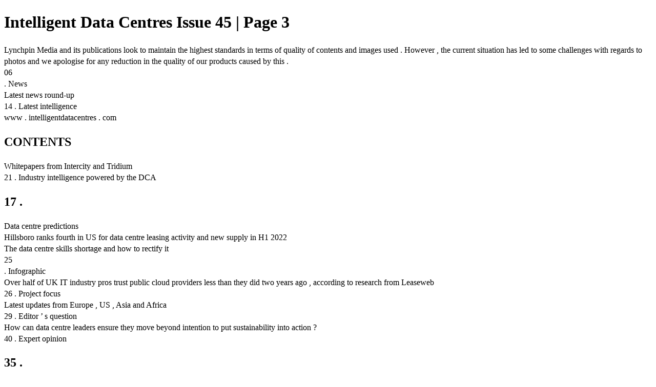

--- FILE ---
content_type: text/html; charset=UTF-8
request_url: https://magazine.intelligentdatacentres.com/intelligent-data-centres-issue-45/0055007001667312490/p3
body_size: 3382
content:
<!DOCTYPE html>
<html itemscope itemtype="http://schema.org/Article" prefix="og: http://ogp.me/ns#" lang="en"
      class=""
      data-fb-app-id="185909391439821"
>
<head>
    <base href="https://app.joomag.com/Frontend/flash/"/>
    <title>Intelligent Data Centres Issue 45 | Page 3</title>

    <link rel="apple-touch-icon" sizes="60x60" href="/assets/img/app/Icon-60.png">
    <link rel="apple-touch-icon" sizes="76x76" href="/assets/img/app/Icon-76.png">
    <link rel="apple-touch-icon" sizes="120x120" href="/assets/img/app/Icon-60@2x.png">
    <link rel="apple-touch-icon" sizes="152x152" href="/assets/img/app/Icon-76@2x.png">

    <meta http-equiv="Content-Type" content="text/html; charset=utf-8"/>
    <meta name="viewport"
          content="width=device-width, initial-scale=1.0, minimum-scale=1.0, maximum-scale=1.0, user-scalable=no">
    <meta name="description"
          content="On this month&rsquo;s cover, we investigate how
Datacenter United set out to do the &lsquo;impossible&rsquo; and
earn a Tier IV Certification of Constructed Facility
(TCCF) for its Antwerp data centre. Featuring on
the cover is Ogy Smet, CTO, Datacenter United,
who, along with Friso Haringsma, CEO, Datacenter
United, talks to me about how the organisation was
awarded the certification from Uptime Institute and
what this meant for business."
          itemprop="description"/>
    <meta name="thumbnail" content="https://app.joomag.com/Frontend/WebService/getThumbnailSocial.png?mID=2677909&1730991891&spread=2"/>
    <meta name="csrf-token" content="fVRyW3I1cHVvXq8SV25CaymWx7b_auEfYwPl8-OwbvI2GtKBL7AHgDCJszrz3jtQd5HU70PSl5Tfk2BZ51-lFg">

    
    <meta itemprop="keywords" content="" name="keywords"/>
    <meta itemprop="articleSection" content=""/>
    <meta itemprop="sourceOrganization" content="Joomag" name="source"/>
    <meta itemprop="datePublished" content="2022-11-01" name="pubdate"/>
    <meta itemprop="thumbnailUrl" content="https://app.joomag.com/Frontend/WebService/getThumbnailSocial.png?mID=2677909&1730991891&spread=2"/>
    <meta itemprop="headline" content="Intelligent Data Centres Issue 45 | Page 3"/>
    <meta itemprop="url" content="https://magazine.intelligentdatacentres.com/intelligent-data-centres-issue-45/0055007001667312490/p3"/>

    <meta property="fb:app_id" content="185909391439821"/>
    <meta property="og:url" content="https://magazine.intelligentdatacentres.com/intelligent-data-centres-issue-45/0055007001667312490/p3"/>
    <meta property="og:title" content="Intelligent Data Centres Issue 45 | Page 3"/>
    <meta property="og:description" content="On this month&rsquo;s cover, we investigate how
Datacenter United set out to do the &lsquo;impossible&rsquo; and
earn a Tier IV Certification of Constructed Facility
(TCCF) for its Antwerp data centre. Featuring on
the cover is Ogy Smet, CTO, Datacenter United,
who, along with Friso Haringsma, CEO, Datacenter
United, talks to me about how the organisation was
awarded the certification from Uptime Institute and
what this meant for business."/>
    <meta property="og:site_name" content="Joomag"/>
    <meta property="og:image" content="https://app.joomag.com/Frontend/WebService/getThumbnailSocial.png?mID=2677909&1730991891&spread=2&width=1200&height=627&hq"/>
    <meta property="og:type" content="article">
    <meta name="twitter:card" content="summary_large_image">
    <meta name="twitter:site" content="@joomag">
    <meta name="twitter:title" content="Intelligent Data Centres Issue 45 | Page 3">
    <meta name="twitter:description" content="On this month&rsquo;s cover, we investigate how
Datacenter United set out to do the &lsquo;impossible&rsquo; and
earn a Tier IV Certification of Constructed Facility
(TCCF) for its Antwerp data centre. Featuring on
the cover is Ogy Smet, CTO, Datacenter United,
who, along with Friso Haringsma, CEO, Datacenter
United, talks to me about how the organisation was
awarded the certification from Uptime Institute and
what this meant for business.">
    <meta name="twitter:image" content="https://app.joomag.com/Frontend/WebService/getThumbnailSocial.png?mID=2677909&1730991891&spread=2&width=500">

    <link rel="image_src" href="https://app.joomag.com/Frontend/WebService/getThumbnailSocial.png?mID=2677909&1730991891&spread=2"/>

    <link rel="icon" href="https://app.joomag.com/assets/ico/favicon.ico" type="image/x-icon"/>
    <link rel="shortcut icon" href="https://app.joomag.com/assets/ico/favicon.ico" type="image/x-icon"/>

    <link rel="canonical" href="https://magazine.intelligentdatacentres.com/intelligent-data-centres-issue-45/0055007001667312490/p3" /><link rel="start" href="https://magazine.intelligentdatacentres.com/intelligent-data-centres-issue-45/0055007001667312490" /><link rel="prev" href="https://magazine.intelligentdatacentres.com/intelligent-data-centres-issue-45/0055007001667312490/p2" />
                        <link rel="next" href="https://magazine.intelligentdatacentres.com/intelligent-data-centres-issue-45/0055007001667312490/p4" />    <style>
        body {
            font-size: 17px;
            line-height: 1.4;
        }
        nav a {
            padding: 0 10px;
            line-height: 50px;
        }
    </style>
</head>
<body id="joomag-viewer" style="font-size:16px;">
<h1 style="word-break: break-word;">Intelligent Data Centres Issue 45 | Page 3</h1>
<section style="word-break: break-word;">
    <!DOCTYPE html><html>
<head>
<meta http-equiv="Content-Type" content="text/html; charset=UTF-8">
<style type="text/css">
                    .dropcap { float:left; font-size:88px; line-height:88px;
                    padding-top:3px; padding-right:3px; }
                    
                    .shadowed { text-shadow: 2px 2px 3px #000; }
                    h2.toc { text-indent: 20px; }
                    h3.toc { text-indent: 40px; }
                    h4.toc { text-indent: 60px; }
                    h5.toc { text-indent: 80px; }
                    table, td, th { border: 1px solid gray }
                </style>
</head>
<body>
<div> Lynchpin Media and its publications look to maintain the highest standards in terms of quality of contents and images used . However , the current situation has led to some challenges with regards to photos and we apologise for any reduction in the quality of our products caused by this .</div>
<div> 06</div>
<div> . News</div>
<div> Latest news round-up</div>
<div> 14 . Latest intelligence</div>
<div> www . intelligentdatacentres . com</div>
<h1 id="idm622"> CONTENTS</h1>
<div> Whitepapers from Intercity and Tridium</div>
<div> 21 . Industry intelligence powered by the DCA</div>
<h1 id="idm752"> 17 .</h1>
<div> Data centre predictions</div>
<div> Hillsboro ranks fourth in US for data centre leasing activity and new supply in H1 2022</div>
<div> The data centre skills shortage and how to rectify it</div>
<div> 25</div>
<div> . Infographic</div>
<div> Over half of UK IT industry pros trust public cloud providers less than they did two years ago , according to research from Leaseweb</div>
<div> 26 . Project focus</div>
<div> Latest updates from Europe , US , Asia and Africa</div>
<div> 29 . Editor ’ s question</div>
<div> How can data centre leaders ensure they move beyond intention to put sustainability into action ?</div>
<div> 40 . Expert opinion</div>
<h1 id="idm1516"> 35 .</h1>
<div> Feature</div>
<div> Data centre design considerations and components critical to operational success</div>
<div> How chilled water cooling can play a part in unlocking sustainable data centre growth</div>
<div> Issue 45</div>
<h1 id="idm1777"> 44 .</h1>
<div> Feature</div>
<div> Edge data centres are key to solving latency , backhaul and bandwidth concerns</div>
<div> 51</div>
<div> . Intelligent technologies</div>
<div> 62 . Uncovering the layers</div>
<div> Equinix reveals how it helps enterprises build scalable and secure infrastructures</div>
<div> 66 . Deep dive</div>
<div> We ‘ deep dive ’ with Hamza Alamoosh , MEA Sales Director , Carrier Networks , Corning Optical Communications , who tells us about life inside and outside the office</div>
<div> 68 . Digital spotlight</div>
<div> Yellow . ai expert on improving e-commerce through an omnichannel experience</div>
<div> 70 . The edge</div>
<div> Leviton data centres and smart buildings are emerging as key technologies for the future</div>
<div> 73 . Gitex review</div>
<h2 id="idm2669"> COVER</h2>
<div> STORY</div>
<h1 id="idm2689"> 47 .</h1>
<div> End user insight</div>
<div> Datacenter United achieves first Tier IV certified data centre in Belgium</div>
<div> <span class="shadowed">3</span>
</div>
</body>
</html>
</section>
<nav style="padding: 30px 0;">
    <br/><br/>
            <a href="https://magazine.intelligentdatacentres.com/intelligent-data-centres-issue-45/0055007001667312490/p2">Intelligent Data Centres Issue 45 | Page 2</a>
                <a href="https://magazine.intelligentdatacentres.com/intelligent-data-centres-issue-45/0055007001667312490/p4">Intelligent Data Centres Issue 45 | Page 4</a>
        <br/><br/>
</nav>
<footer>
        <a rel="sponsored" href="https://www.joomag.com/?ref=pb&utm_source=powered_by&utm_medium=non-paid&utm_campaign=jm_leads&utm_content=2677909" 
                            title="Joomag Digital Publishing Platform">
                            Joomag
                        </a> is a leading digital publishing and content experience platform that helps businesses
    create, distribute, and analyze high-design editorial content, including digital magazines, online catalogs,
    digital brochures, sales proposals, and marketing reports. Powered by AI and content automation,
    <a rel="sponsored" href="https://www.joomag.com/?ref=pb&utm_source=powered_by&utm_medium=non-paid&utm_campaign=jm_leads&utm_content=2677909" 
                            title="Joomag Digital Publishing Platform">
                            Joomag
                        </a> enables marketers, publishers, and non-creatives to produce professional, interactive
    content at scale.
    The platform delivers an exceptional, mobile-optimized reading experience and improves content performance with
    individual level analytics, audience insights, and segmentation tools. By uncovering reader interests and
    enabling re-engagement through targeted campaigns and personalized content recommendations,
    <a rel="sponsored" href="https://www.joomag.com/?ref=pb&utm_source=powered_by&utm_medium=non-paid&utm_campaign=jm_leads&utm_content=2677909" 
                            title="Joomag Digital Publishing Platform">
                            Joomag
                        </a> helps businesses increase reader engagement and drive higher conversion rates.
    <br/>
</footer>
</body>
</html>
